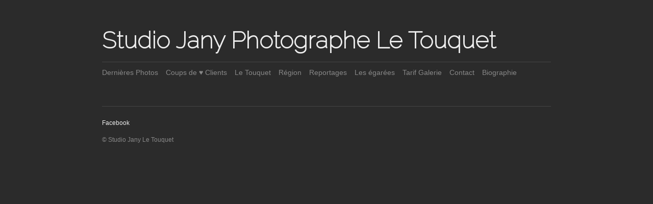

--- FILE ---
content_type: text/html; charset=UTF-8
request_url: http://www.studiojany.fr/albums/la-chartreuse/content/la-chartreuse-0018/
body_size: 1313
content:
<!DOCTYPE html>
<html class="k-source-content k-lens-content">
<head>
	<meta charset="utf-8">
	<meta http-equiv="X-UA-Compatible" content="IE=edge,chrome=1">
	<meta name="viewport" content="width=device-width, initial-scale=1, minimum-scale=1, maximum-scale=1">
	
	<meta name="description" content="" />
	<meta name="author" content="Studio" />
	<meta name="keywords" content="photo, photography, Studio Jany Le Touquet, photographe, landscape, dunes, mer, oyats, nature, char à voile, polo, plage, cabines," />
	<title>Studio Jany Photographe Le Touquet</title>
	<link rel="stylesheet" type="text/css" href="/app/site/themes/common/css/reset.css?0.22.24" />
	<link rel="stylesheet" type="text/css" href="/app/site/themes/common/css/kicons.css?0.22.24" />
	<link rel="stylesheet" type="text/css" href="/storage/themes/elementary/css/kshare.css" />
	<link id="koken_settings_css_link" rel="stylesheet" type="text/css" href="/settings.css.lens" />

	<!--[if IE]>
	<script src="/app/site/themes/common/js/html5shiv.js"></script>
	<![endif]-->
	<meta name="generator" content="Koken 0.22.24" />
	<meta name="theme" content="Elementary 1.7.2" />
	<script src="//ajax.googleapis.com/ajax/libs/jquery/1.12.4/jquery.min.js"></script>
	<script>window.jQuery || document.write('<script src="/app/site/themes/common/js/jquery.min.js"><\/script>')</script>
	<script src="/koken.js?0.22.24"></script>
	<script>$K.location = $.extend($K.location, {"here":"\/albums\/la-chartreuse\/content\/la-chartreuse-0018\/","parameters":{"page":1,"url":"\/albums\/la-chartreuse\/content\/la-chartreuse-0018\/"},"page_class":"k-source-content k-lens-content"});</script>
	<link rel="alternate" type="application/atom+xml" title="Studio Jany Photographe Le Touquet: All uploads" href="/feed/content/recent.rss" />
	<link rel="alternate" type="application/atom+xml" title="Studio Jany Photographe Le Touquet: Essays" href="/feed/essays/recent.rss" />
	<link rel="alternate" type="application/atom+xml" title="Studio Jany Photographe Le Touquet: Timeline" href="/feed/timeline/recent.rss" />
</head>
<body class="k-source-content k-lens-content">
	<div id="container" class="nav-header">
	<header class="top clearfix">
	<h1><a href="/" title="Home" data-koken-internal>Studio Jany Photographe Le Touquet</a></h1>
	</header>
	<nav id="main">
	<ul class="k-nav-list k-nav-root "><li><a data-koken-internal title="Dernières Photos" href="/">Dernières Photos</a></li><li><a data-koken-internal title="Coups de ♥ Clients" href="/albums/best-sellers/">Coups de ♥ Clients</a></li><li><a data-koken-internal title="Le Touquet" href="/favorites/">Le Touquet</a></li><li><a data-koken-internal title="Région" href="/sets/photos-region/">Région</a></li><li><a data-koken-internal title="Reportages" href="/sets/reportages-1/">Reportages</a></li><li><a data-koken-internal title="Les égarées" href="/albums/fil-du-hasard/">Les égarées</a></li><li><a data-koken-internal title="Tarif Galerie" href="/essays/">Tarif Galerie</a></li><li><a data-koken-internal title="Contact" href="/pages/contact/">Contact</a></li><li><a data-koken-internal title="Biographie" href="/pages/biographie/">Biographie</a></li></ul>	</nav>
	<main>

	</main>
	<footer class="bot">
	
	
	<nav>
	<ul class="k-nav-list k-nav-root "><li><a title="Facebook" href="https://www.facebook.com/jany.groux">Facebook</a></li></ul>	</nav>
	© Studio Jany Le Touquet
	</footer>
	</div>	<!-- close container -->
	<script src="/app/site/themes/common/js/share.js?0.22.24"></script>
</body>
</html>
